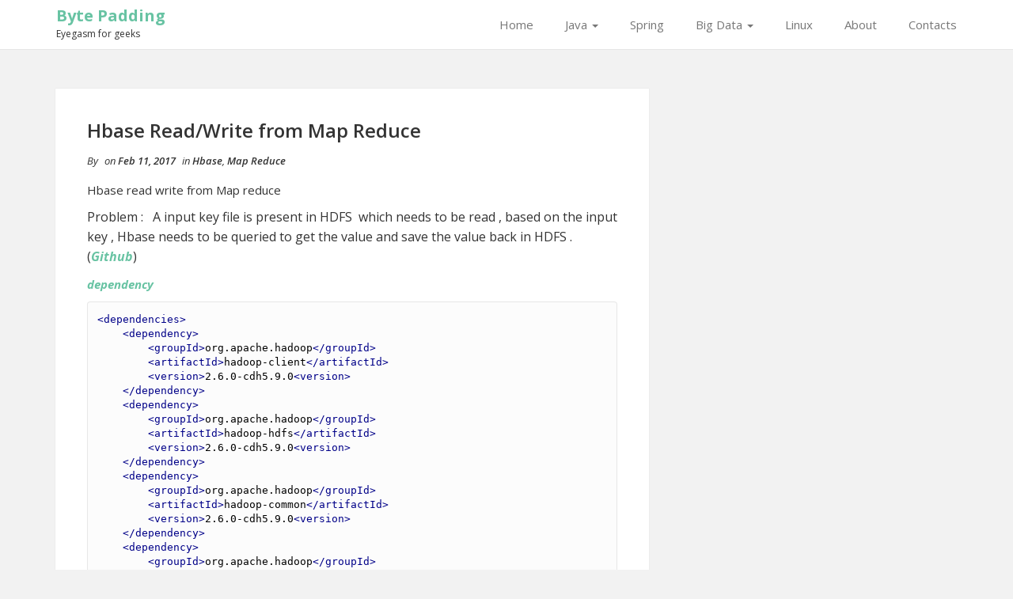

--- FILE ---
content_type: text/html; charset=UTF-8
request_url: https://bytepadding.com/big-data/hbase/hbase-readwrite-from-map-reduce/
body_size: 14123
content:
<!DOCTYPE html>
<html dir="ltr" lang="en-US">
<head>
<!-- Google tag (gtag.js) -->
<script async src="https://www.googletagmanager.com/gtag/js?id=G-ETSXS18Q40"></script>
<script>
  window.dataLayer = window.dataLayer || [];
  function gtag(){dataLayer.push(arguments);}
  gtag('js', new Date());

  gtag('config', 'G-ETSXS18Q40');
</script>

    <meta charset="UTF-8">
    <meta name="viewport" content="width=device-width, initial-scale=1">
    <link rel="profile" href="http://gmpg.org/xfn/11">
    <link rel="pingback" href="https://bytepadding.com/xmlrpc.php">

    <script async src="https://pagead2.googlesyndication.com/pagead/js/adsbygoogle.js?client=ca-pub-9690874797746940"
         crossorigin="anonymous"></script>

<title>Hbase Read/Write from Map Reduce | Byte Padding</title>
	<style>img:is([sizes="auto" i], [sizes^="auto," i]) { contain-intrinsic-size: 3000px 1500px }</style>
	
		<!-- All in One SEO 4.9.3 - aioseo.com -->
	<meta name="robots" content="max-image-preview:large" />
	<meta name="keywords" content="hbase,hbase io,hbase-testing-util,mapreduce" />
	<link rel="canonical" href="https://bytepadding.com/big-data/hbase/hbase-readwrite-from-map-reduce/" />
	<meta name="generator" content="All in One SEO (AIOSEO) 4.9.3" />
		<script type="application/ld+json" class="aioseo-schema">
			{"@context":"https:\/\/schema.org","@graph":[{"@type":"Article","@id":"https:\/\/bytepadding.com\/big-data\/hbase\/hbase-readwrite-from-map-reduce\/#article","name":"Hbase Read\/Write from Map Reduce | Byte Padding","headline":"Hbase Read\/Write from  Map Reduce","author":{"@id":"https:\/\/bytepadding.com\/author\/#author"},"publisher":{"@id":"https:\/\/bytepadding.com\/#organization"},"datePublished":"2017-02-11T17:51:15+00:00","dateModified":"2017-06-27T20:26:46+00:00","inLanguage":"en-US","mainEntityOfPage":{"@id":"https:\/\/bytepadding.com\/big-data\/hbase\/hbase-readwrite-from-map-reduce\/#webpage"},"isPartOf":{"@id":"https:\/\/bytepadding.com\/big-data\/hbase\/hbase-readwrite-from-map-reduce\/#webpage"},"articleSection":"Hbase, Map Reduce, Hbase, Hbase io, hbase-testing-util, mapreduce"},{"@type":"BreadcrumbList","@id":"https:\/\/bytepadding.com\/big-data\/hbase\/hbase-readwrite-from-map-reduce\/#breadcrumblist","itemListElement":[{"@type":"ListItem","@id":"https:\/\/bytepadding.com#listItem","position":1,"name":"Home","item":"https:\/\/bytepadding.com","nextItem":{"@type":"ListItem","@id":"https:\/\/bytepadding.com\/category\/big-data\/#listItem","name":"Big Data"}},{"@type":"ListItem","@id":"https:\/\/bytepadding.com\/category\/big-data\/#listItem","position":2,"name":"Big Data","item":"https:\/\/bytepadding.com\/category\/big-data\/","nextItem":{"@type":"ListItem","@id":"https:\/\/bytepadding.com\/category\/big-data\/hbase\/#listItem","name":"Hbase"},"previousItem":{"@type":"ListItem","@id":"https:\/\/bytepadding.com#listItem","name":"Home"}},{"@type":"ListItem","@id":"https:\/\/bytepadding.com\/category\/big-data\/hbase\/#listItem","position":3,"name":"Hbase","item":"https:\/\/bytepadding.com\/category\/big-data\/hbase\/","nextItem":{"@type":"ListItem","@id":"https:\/\/bytepadding.com\/big-data\/hbase\/hbase-readwrite-from-map-reduce\/#listItem","name":"Hbase Read\/Write from  Map Reduce"},"previousItem":{"@type":"ListItem","@id":"https:\/\/bytepadding.com\/category\/big-data\/#listItem","name":"Big Data"}},{"@type":"ListItem","@id":"https:\/\/bytepadding.com\/big-data\/hbase\/hbase-readwrite-from-map-reduce\/#listItem","position":4,"name":"Hbase Read\/Write from  Map Reduce","previousItem":{"@type":"ListItem","@id":"https:\/\/bytepadding.com\/category\/big-data\/hbase\/#listItem","name":"Hbase"}}]},{"@type":"Organization","@id":"https:\/\/bytepadding.com\/#organization","name":"Byte Padding","description":"Eyegasm for geeks","url":"https:\/\/bytepadding.com\/"},{"@type":"Person","@id":"https:\/\/bytepadding.com\/author\/#author","url":"https:\/\/bytepadding.com\/author\/"},{"@type":"WebPage","@id":"https:\/\/bytepadding.com\/big-data\/hbase\/hbase-readwrite-from-map-reduce\/#webpage","url":"https:\/\/bytepadding.com\/big-data\/hbase\/hbase-readwrite-from-map-reduce\/","name":"Hbase Read\/Write from Map Reduce | Byte Padding","inLanguage":"en-US","isPartOf":{"@id":"https:\/\/bytepadding.com\/#website"},"breadcrumb":{"@id":"https:\/\/bytepadding.com\/big-data\/hbase\/hbase-readwrite-from-map-reduce\/#breadcrumblist"},"author":{"@id":"https:\/\/bytepadding.com\/author\/#author"},"creator":{"@id":"https:\/\/bytepadding.com\/author\/#author"},"datePublished":"2017-02-11T17:51:15+00:00","dateModified":"2017-06-27T20:26:46+00:00"},{"@type":"WebSite","@id":"https:\/\/bytepadding.com\/#website","url":"https:\/\/bytepadding.com\/","name":"Byte Padding","description":"Eyegasm for geeks","inLanguage":"en-US","publisher":{"@id":"https:\/\/bytepadding.com\/#organization"}}]}
		</script>
		<!-- All in One SEO -->

<link rel="alternate" type="application/rss+xml" title="Byte Padding &raquo; Feed" href="https://bytepadding.com/feed/" />
<link rel="alternate" type="application/rss+xml" title="Byte Padding &raquo; Comments Feed" href="https://bytepadding.com/comments/feed/" />
<script type="text/javascript">
/* <![CDATA[ */
window._wpemojiSettings = {"baseUrl":"https:\/\/s.w.org\/images\/core\/emoji\/16.0.1\/72x72\/","ext":".png","svgUrl":"https:\/\/s.w.org\/images\/core\/emoji\/16.0.1\/svg\/","svgExt":".svg","source":{"concatemoji":"https:\/\/bytepadding.com\/wp-includes\/js\/wp-emoji-release.min.js?ver=6.8.3"}};
/*! This file is auto-generated */
!function(s,n){var o,i,e;function c(e){try{var t={supportTests:e,timestamp:(new Date).valueOf()};sessionStorage.setItem(o,JSON.stringify(t))}catch(e){}}function p(e,t,n){e.clearRect(0,0,e.canvas.width,e.canvas.height),e.fillText(t,0,0);var t=new Uint32Array(e.getImageData(0,0,e.canvas.width,e.canvas.height).data),a=(e.clearRect(0,0,e.canvas.width,e.canvas.height),e.fillText(n,0,0),new Uint32Array(e.getImageData(0,0,e.canvas.width,e.canvas.height).data));return t.every(function(e,t){return e===a[t]})}function u(e,t){e.clearRect(0,0,e.canvas.width,e.canvas.height),e.fillText(t,0,0);for(var n=e.getImageData(16,16,1,1),a=0;a<n.data.length;a++)if(0!==n.data[a])return!1;return!0}function f(e,t,n,a){switch(t){case"flag":return n(e,"\ud83c\udff3\ufe0f\u200d\u26a7\ufe0f","\ud83c\udff3\ufe0f\u200b\u26a7\ufe0f")?!1:!n(e,"\ud83c\udde8\ud83c\uddf6","\ud83c\udde8\u200b\ud83c\uddf6")&&!n(e,"\ud83c\udff4\udb40\udc67\udb40\udc62\udb40\udc65\udb40\udc6e\udb40\udc67\udb40\udc7f","\ud83c\udff4\u200b\udb40\udc67\u200b\udb40\udc62\u200b\udb40\udc65\u200b\udb40\udc6e\u200b\udb40\udc67\u200b\udb40\udc7f");case"emoji":return!a(e,"\ud83e\udedf")}return!1}function g(e,t,n,a){var r="undefined"!=typeof WorkerGlobalScope&&self instanceof WorkerGlobalScope?new OffscreenCanvas(300,150):s.createElement("canvas"),o=r.getContext("2d",{willReadFrequently:!0}),i=(o.textBaseline="top",o.font="600 32px Arial",{});return e.forEach(function(e){i[e]=t(o,e,n,a)}),i}function t(e){var t=s.createElement("script");t.src=e,t.defer=!0,s.head.appendChild(t)}"undefined"!=typeof Promise&&(o="wpEmojiSettingsSupports",i=["flag","emoji"],n.supports={everything:!0,everythingExceptFlag:!0},e=new Promise(function(e){s.addEventListener("DOMContentLoaded",e,{once:!0})}),new Promise(function(t){var n=function(){try{var e=JSON.parse(sessionStorage.getItem(o));if("object"==typeof e&&"number"==typeof e.timestamp&&(new Date).valueOf()<e.timestamp+604800&&"object"==typeof e.supportTests)return e.supportTests}catch(e){}return null}();if(!n){if("undefined"!=typeof Worker&&"undefined"!=typeof OffscreenCanvas&&"undefined"!=typeof URL&&URL.createObjectURL&&"undefined"!=typeof Blob)try{var e="postMessage("+g.toString()+"("+[JSON.stringify(i),f.toString(),p.toString(),u.toString()].join(",")+"));",a=new Blob([e],{type:"text/javascript"}),r=new Worker(URL.createObjectURL(a),{name:"wpTestEmojiSupports"});return void(r.onmessage=function(e){c(n=e.data),r.terminate(),t(n)})}catch(e){}c(n=g(i,f,p,u))}t(n)}).then(function(e){for(var t in e)n.supports[t]=e[t],n.supports.everything=n.supports.everything&&n.supports[t],"flag"!==t&&(n.supports.everythingExceptFlag=n.supports.everythingExceptFlag&&n.supports[t]);n.supports.everythingExceptFlag=n.supports.everythingExceptFlag&&!n.supports.flag,n.DOMReady=!1,n.readyCallback=function(){n.DOMReady=!0}}).then(function(){return e}).then(function(){var e;n.supports.everything||(n.readyCallback(),(e=n.source||{}).concatemoji?t(e.concatemoji):e.wpemoji&&e.twemoji&&(t(e.twemoji),t(e.wpemoji)))}))}((window,document),window._wpemojiSettings);
/* ]]> */
</script>
<style id='wp-emoji-styles-inline-css' type='text/css'>

	img.wp-smiley, img.emoji {
		display: inline !important;
		border: none !important;
		box-shadow: none !important;
		height: 1em !important;
		width: 1em !important;
		margin: 0 0.07em !important;
		vertical-align: -0.1em !important;
		background: none !important;
		padding: 0 !important;
	}
</style>
<link rel='stylesheet' id='wp-block-library-css' href='https://bytepadding.com/wp-includes/css/dist/block-library/style.min.css?ver=6.8.3' type='text/css' media='all' />
<style id='classic-theme-styles-inline-css' type='text/css'>
/*! This file is auto-generated */
.wp-block-button__link{color:#fff;background-color:#32373c;border-radius:9999px;box-shadow:none;text-decoration:none;padding:calc(.667em + 2px) calc(1.333em + 2px);font-size:1.125em}.wp-block-file__button{background:#32373c;color:#fff;text-decoration:none}
</style>
<link rel='stylesheet' id='aioseo/css/src/vue/standalone/blocks/table-of-contents/global.scss-css' href='https://bytepadding.com/wp-content/plugins/all-in-one-seo-pack/dist/Lite/assets/css/table-of-contents/global.e90f6d47.css?ver=4.9.3' type='text/css' media='all' />
<style id='global-styles-inline-css' type='text/css'>
:root{--wp--preset--aspect-ratio--square: 1;--wp--preset--aspect-ratio--4-3: 4/3;--wp--preset--aspect-ratio--3-4: 3/4;--wp--preset--aspect-ratio--3-2: 3/2;--wp--preset--aspect-ratio--2-3: 2/3;--wp--preset--aspect-ratio--16-9: 16/9;--wp--preset--aspect-ratio--9-16: 9/16;--wp--preset--color--black: #000000;--wp--preset--color--cyan-bluish-gray: #abb8c3;--wp--preset--color--white: #ffffff;--wp--preset--color--pale-pink: #f78da7;--wp--preset--color--vivid-red: #cf2e2e;--wp--preset--color--luminous-vivid-orange: #ff6900;--wp--preset--color--luminous-vivid-amber: #fcb900;--wp--preset--color--light-green-cyan: #7bdcb5;--wp--preset--color--vivid-green-cyan: #00d084;--wp--preset--color--pale-cyan-blue: #8ed1fc;--wp--preset--color--vivid-cyan-blue: #0693e3;--wp--preset--color--vivid-purple: #9b51e0;--wp--preset--gradient--vivid-cyan-blue-to-vivid-purple: linear-gradient(135deg,rgba(6,147,227,1) 0%,rgb(155,81,224) 100%);--wp--preset--gradient--light-green-cyan-to-vivid-green-cyan: linear-gradient(135deg,rgb(122,220,180) 0%,rgb(0,208,130) 100%);--wp--preset--gradient--luminous-vivid-amber-to-luminous-vivid-orange: linear-gradient(135deg,rgba(252,185,0,1) 0%,rgba(255,105,0,1) 100%);--wp--preset--gradient--luminous-vivid-orange-to-vivid-red: linear-gradient(135deg,rgba(255,105,0,1) 0%,rgb(207,46,46) 100%);--wp--preset--gradient--very-light-gray-to-cyan-bluish-gray: linear-gradient(135deg,rgb(238,238,238) 0%,rgb(169,184,195) 100%);--wp--preset--gradient--cool-to-warm-spectrum: linear-gradient(135deg,rgb(74,234,220) 0%,rgb(151,120,209) 20%,rgb(207,42,186) 40%,rgb(238,44,130) 60%,rgb(251,105,98) 80%,rgb(254,248,76) 100%);--wp--preset--gradient--blush-light-purple: linear-gradient(135deg,rgb(255,206,236) 0%,rgb(152,150,240) 100%);--wp--preset--gradient--blush-bordeaux: linear-gradient(135deg,rgb(254,205,165) 0%,rgb(254,45,45) 50%,rgb(107,0,62) 100%);--wp--preset--gradient--luminous-dusk: linear-gradient(135deg,rgb(255,203,112) 0%,rgb(199,81,192) 50%,rgb(65,88,208) 100%);--wp--preset--gradient--pale-ocean: linear-gradient(135deg,rgb(255,245,203) 0%,rgb(182,227,212) 50%,rgb(51,167,181) 100%);--wp--preset--gradient--electric-grass: linear-gradient(135deg,rgb(202,248,128) 0%,rgb(113,206,126) 100%);--wp--preset--gradient--midnight: linear-gradient(135deg,rgb(2,3,129) 0%,rgb(40,116,252) 100%);--wp--preset--font-size--small: 13px;--wp--preset--font-size--medium: 20px;--wp--preset--font-size--large: 36px;--wp--preset--font-size--x-large: 42px;--wp--preset--spacing--20: 0.44rem;--wp--preset--spacing--30: 0.67rem;--wp--preset--spacing--40: 1rem;--wp--preset--spacing--50: 1.5rem;--wp--preset--spacing--60: 2.25rem;--wp--preset--spacing--70: 3.38rem;--wp--preset--spacing--80: 5.06rem;--wp--preset--shadow--natural: 6px 6px 9px rgba(0, 0, 0, 0.2);--wp--preset--shadow--deep: 12px 12px 50px rgba(0, 0, 0, 0.4);--wp--preset--shadow--sharp: 6px 6px 0px rgba(0, 0, 0, 0.2);--wp--preset--shadow--outlined: 6px 6px 0px -3px rgba(255, 255, 255, 1), 6px 6px rgba(0, 0, 0, 1);--wp--preset--shadow--crisp: 6px 6px 0px rgba(0, 0, 0, 1);}:where(.is-layout-flex){gap: 0.5em;}:where(.is-layout-grid){gap: 0.5em;}body .is-layout-flex{display: flex;}.is-layout-flex{flex-wrap: wrap;align-items: center;}.is-layout-flex > :is(*, div){margin: 0;}body .is-layout-grid{display: grid;}.is-layout-grid > :is(*, div){margin: 0;}:where(.wp-block-columns.is-layout-flex){gap: 2em;}:where(.wp-block-columns.is-layout-grid){gap: 2em;}:where(.wp-block-post-template.is-layout-flex){gap: 1.25em;}:where(.wp-block-post-template.is-layout-grid){gap: 1.25em;}.has-black-color{color: var(--wp--preset--color--black) !important;}.has-cyan-bluish-gray-color{color: var(--wp--preset--color--cyan-bluish-gray) !important;}.has-white-color{color: var(--wp--preset--color--white) !important;}.has-pale-pink-color{color: var(--wp--preset--color--pale-pink) !important;}.has-vivid-red-color{color: var(--wp--preset--color--vivid-red) !important;}.has-luminous-vivid-orange-color{color: var(--wp--preset--color--luminous-vivid-orange) !important;}.has-luminous-vivid-amber-color{color: var(--wp--preset--color--luminous-vivid-amber) !important;}.has-light-green-cyan-color{color: var(--wp--preset--color--light-green-cyan) !important;}.has-vivid-green-cyan-color{color: var(--wp--preset--color--vivid-green-cyan) !important;}.has-pale-cyan-blue-color{color: var(--wp--preset--color--pale-cyan-blue) !important;}.has-vivid-cyan-blue-color{color: var(--wp--preset--color--vivid-cyan-blue) !important;}.has-vivid-purple-color{color: var(--wp--preset--color--vivid-purple) !important;}.has-black-background-color{background-color: var(--wp--preset--color--black) !important;}.has-cyan-bluish-gray-background-color{background-color: var(--wp--preset--color--cyan-bluish-gray) !important;}.has-white-background-color{background-color: var(--wp--preset--color--white) !important;}.has-pale-pink-background-color{background-color: var(--wp--preset--color--pale-pink) !important;}.has-vivid-red-background-color{background-color: var(--wp--preset--color--vivid-red) !important;}.has-luminous-vivid-orange-background-color{background-color: var(--wp--preset--color--luminous-vivid-orange) !important;}.has-luminous-vivid-amber-background-color{background-color: var(--wp--preset--color--luminous-vivid-amber) !important;}.has-light-green-cyan-background-color{background-color: var(--wp--preset--color--light-green-cyan) !important;}.has-vivid-green-cyan-background-color{background-color: var(--wp--preset--color--vivid-green-cyan) !important;}.has-pale-cyan-blue-background-color{background-color: var(--wp--preset--color--pale-cyan-blue) !important;}.has-vivid-cyan-blue-background-color{background-color: var(--wp--preset--color--vivid-cyan-blue) !important;}.has-vivid-purple-background-color{background-color: var(--wp--preset--color--vivid-purple) !important;}.has-black-border-color{border-color: var(--wp--preset--color--black) !important;}.has-cyan-bluish-gray-border-color{border-color: var(--wp--preset--color--cyan-bluish-gray) !important;}.has-white-border-color{border-color: var(--wp--preset--color--white) !important;}.has-pale-pink-border-color{border-color: var(--wp--preset--color--pale-pink) !important;}.has-vivid-red-border-color{border-color: var(--wp--preset--color--vivid-red) !important;}.has-luminous-vivid-orange-border-color{border-color: var(--wp--preset--color--luminous-vivid-orange) !important;}.has-luminous-vivid-amber-border-color{border-color: var(--wp--preset--color--luminous-vivid-amber) !important;}.has-light-green-cyan-border-color{border-color: var(--wp--preset--color--light-green-cyan) !important;}.has-vivid-green-cyan-border-color{border-color: var(--wp--preset--color--vivid-green-cyan) !important;}.has-pale-cyan-blue-border-color{border-color: var(--wp--preset--color--pale-cyan-blue) !important;}.has-vivid-cyan-blue-border-color{border-color: var(--wp--preset--color--vivid-cyan-blue) !important;}.has-vivid-purple-border-color{border-color: var(--wp--preset--color--vivid-purple) !important;}.has-vivid-cyan-blue-to-vivid-purple-gradient-background{background: var(--wp--preset--gradient--vivid-cyan-blue-to-vivid-purple) !important;}.has-light-green-cyan-to-vivid-green-cyan-gradient-background{background: var(--wp--preset--gradient--light-green-cyan-to-vivid-green-cyan) !important;}.has-luminous-vivid-amber-to-luminous-vivid-orange-gradient-background{background: var(--wp--preset--gradient--luminous-vivid-amber-to-luminous-vivid-orange) !important;}.has-luminous-vivid-orange-to-vivid-red-gradient-background{background: var(--wp--preset--gradient--luminous-vivid-orange-to-vivid-red) !important;}.has-very-light-gray-to-cyan-bluish-gray-gradient-background{background: var(--wp--preset--gradient--very-light-gray-to-cyan-bluish-gray) !important;}.has-cool-to-warm-spectrum-gradient-background{background: var(--wp--preset--gradient--cool-to-warm-spectrum) !important;}.has-blush-light-purple-gradient-background{background: var(--wp--preset--gradient--blush-light-purple) !important;}.has-blush-bordeaux-gradient-background{background: var(--wp--preset--gradient--blush-bordeaux) !important;}.has-luminous-dusk-gradient-background{background: var(--wp--preset--gradient--luminous-dusk) !important;}.has-pale-ocean-gradient-background{background: var(--wp--preset--gradient--pale-ocean) !important;}.has-electric-grass-gradient-background{background: var(--wp--preset--gradient--electric-grass) !important;}.has-midnight-gradient-background{background: var(--wp--preset--gradient--midnight) !important;}.has-small-font-size{font-size: var(--wp--preset--font-size--small) !important;}.has-medium-font-size{font-size: var(--wp--preset--font-size--medium) !important;}.has-large-font-size{font-size: var(--wp--preset--font-size--large) !important;}.has-x-large-font-size{font-size: var(--wp--preset--font-size--x-large) !important;}
:where(.wp-block-post-template.is-layout-flex){gap: 1.25em;}:where(.wp-block-post-template.is-layout-grid){gap: 1.25em;}
:where(.wp-block-columns.is-layout-flex){gap: 2em;}:where(.wp-block-columns.is-layout-grid){gap: 2em;}
:root :where(.wp-block-pullquote){font-size: 1.5em;line-height: 1.6;}
</style>
<link rel='stylesheet' id='wp-components-css' href='https://bytepadding.com/wp-includes/css/dist/components/style.min.css?ver=6.8.3' type='text/css' media='all' />
<link rel='stylesheet' id='godaddy-styles-css' href='https://bytepadding.com/wp-content/mu-plugins/vendor/wpex/godaddy-launch/includes/Dependencies/GoDaddy/Styles/build/latest.css?ver=2.0.2' type='text/css' media='all' />
<link rel='stylesheet' id='bootstrap-css-css' href='https://bytepadding.com/wp-content/themes/shaped-blog/assets/css/bootstrap.min.css?ver=3.3.5' type='text/css' media='all' />
<link rel='stylesheet' id='font-awesome-css-css' href='https://bytepadding.com/wp-content/themes/shaped-blog/assets/css/font-awesome.min.css?ver=4.4.0' type='text/css' media='all' />
<link rel='stylesheet' id='shaped-blog-stylesheet-css' href='https://bytepadding.com/wp-content/themes/shaped-blog/style.css?ver=6.8.3' type='text/css' media='all' />
<link rel='stylesheet' id='responsive-css-css' href='https://bytepadding.com/wp-content/themes/shaped-blog/assets/css/responsive.css' type='text/css' media='all' />
<script type="text/javascript" src="https://bytepadding.com/wp-includes/js/jquery/jquery.min.js?ver=3.7.1" id="jquery-core-js"></script>
<script type="text/javascript" src="https://bytepadding.com/wp-includes/js/jquery/jquery-migrate.min.js?ver=3.4.1" id="jquery-migrate-js"></script>
<link rel="https://api.w.org/" href="https://bytepadding.com/wp-json/" /><link rel="alternate" title="JSON" type="application/json" href="https://bytepadding.com/wp-json/wp/v2/posts/209" /><link rel="EditURI" type="application/rsd+xml" title="RSD" href="https://bytepadding.com/xmlrpc.php?rsd" />

<link rel='shortlink' href='https://bytepadding.com/?p=209' />
<link rel="alternate" title="oEmbed (JSON)" type="application/json+oembed" href="https://bytepadding.com/wp-json/oembed/1.0/embed?url=https%3A%2F%2Fbytepadding.com%2Fbig-data%2Fhbase%2Fhbase-readwrite-from-map-reduce%2F" />
<link rel="alternate" title="oEmbed (XML)" type="text/xml+oembed" href="https://bytepadding.com/wp-json/oembed/1.0/embed?url=https%3A%2F%2Fbytepadding.com%2Fbig-data%2Fhbase%2Fhbase-readwrite-from-map-reduce%2F&#038;format=xml" />

	<style>

		/* Border Color */
		.btn-social:hover,
		blockquote,
		#respond input:focus[type="text"], 
	    #respond input:focus[type="email"], 
	    #respond input:focus[type="url"],
	    #respond textarea:focus,
	    #comments .comment-reply a:hover
		{
			border-color: ;
		}

		
		/* Background Color */
		.scroll-up a,
		.btn-social:hover,
		button,
		input[type="button"],
		input[type="reset"],
		input[type="submit"],
		.navbar-default .navbar-nav .dropdown-menu li a:hover, .dropdown-menu li a:focus, .navbar-default .navbar-nav .dropdown-menu .active a,
		.pagination>li>a:focus, .pagination>li>a:hover, .pagination>li>span:focus, .pagination>li>span:hover, .pagination li .current,
		.next-previous-posts .next-post a:hover,
		.next-previous-posts .previous-post a:hover,
		.btn-goback,
		.btn-submit,
		a.more-link,
		.featured-post .fa,
		#comments .comment-reply a:hover,
		.widget .tagcloud a
		{
			background-color: ;
		}

		
		/* Color */
		.text-logo a,
		.navbar-default .navbar-nav .active a, .navbar-default .navbar-nav .active a:hover, .navbar-default .navbar-nav .active a:focus,
		.navbar-default .navbar-nav li a:hover, .navbar-default .navbar-nav li a:focus,
		a:hover,
    	a:focus,
		.next-previous-posts .previous-post a,
		.next-previous-posts .next-post a,
		.pagination>li>a, .pagination>li>span,
		#comments .comment-author a:hover, 
    	#respond .logged-in-as a:hover,
    	#wp-calendar a,
    	h2.entry-title a:hover
		{
			color: ;
		}


		/* A Color */
		a{
			color: ;
		}

		/* a:hover Color */
		a:hover,
		a:focus,
		a:active,
		.widget a:hover,
		.post .post-content .entry-meta ul li a:hover
		{
			color: ;
		}

		/* .featured-post .fa:after*/
		.featured-post .fa:after{
			border-color:   transparent ;
		}


		

	</style>
<link rel="preload" as="style" href="https://bytepadding.com/wp-content/plugins/code-prettify/prettify/prettify.css" /><link rel="alternate" type="application/rss+xml" title="RSS" href="https://bytepadding.com/rsslatest.xml" />		<style type="text/css" id="wp-custom-css">
			/*
You can add your own CSS here.
Click the help icon above to learn more.
*/		</style>
		</head>

<body class="wp-singular post-template-default single single-post postid-209 single-format-standard wp-theme-shaped-blog group-blog">

<!-- /Preloader -->

<header id="header">
	<div id="trueHeader">
    	<div class="wrapper">
            <div class="container">
            	<!-- Menu -->
            	<div class="menu_main">
                	<div class="navbar blogx-navbar navbar-default">
                        <div class="navbar-header">
                            <button type="button" class="navbar-toggle collapsed" data-toggle="collapse" data-target="#st-navber-collapse">
                                <span class="sr-only">Toggle navigation</span>
                                <span class="icon-bar"></span>
                                <span class="icon-bar"></span>
                                <span class="icon-bar"></span>
                            </button>

                                                            <div class="text-logo">
                                    <a href="https://bytepadding.com">Byte Padding</a>
                                    <p>Eyegasm for geeks</p>
                                </div><!-- /Logo -->
                                                    </div>

                        <div id="st-navber-collapse" class="navbar-collapse collapse pull-right">
                            <ul id="menu-header" class="menu nav navbar-nav"><li id="menu-item-10" class="menu-item menu-item-type-custom menu-item-object-custom menu-item-home menu-item-10"><a title="Home" href="https://bytepadding.com">Home</a></li>
<li id="menu-item-13" class="menu-item menu-item-type-taxonomy menu-item-object-category menu-item-has-children menu-item-13 dropdown"><a title="Java" href="#" data-toggle="dropdown" class="dropdown-toggle" aria-haspopup="true">Java <span class="caret"></span></a>
<ul role="menu" class=" dropdown-menu">
	<li id="menu-item-755" class="menu-item menu-item-type-post_type menu-item-object-page menu-item-755"><a title="Java Core" href="https://bytepadding.com/java-core/">Java Core</a></li>
	<li id="menu-item-754" class="menu-item menu-item-type-post_type menu-item-object-page menu-item-754"><a title="Java Date" href="https://bytepadding.com/java-date/">Java Date</a></li>
	<li id="menu-item-762" class="menu-item menu-item-type-post_type menu-item-object-page menu-item-762"><a title="Java JSON" href="https://bytepadding.com/java-json/">Java JSON</a></li>
	<li id="menu-item-736" class="menu-item menu-item-type-post_type menu-item-object-page menu-item-736"><a title="JDBC" href="https://bytepadding.com/jdbc/">JDBC</a></li>
</ul>
</li>
<li id="menu-item-744" class="menu-item menu-item-type-post_type menu-item-object-page menu-item-744"><a title="Spring" href="https://bytepadding.com/spring/">Spring</a></li>
<li id="menu-item-14" class="menu-item menu-item-type-taxonomy menu-item-object-category current-post-ancestor menu-item-has-children menu-item-14 dropdown"><a title="Big Data" href="#" data-toggle="dropdown" class="dropdown-toggle" aria-haspopup="true">Big Data <span class="caret"></span></a>
<ul role="menu" class=" dropdown-menu">
	<li id="menu-item-781" class="menu-item menu-item-type-post_type menu-item-object-page menu-item-781"><a title="Apache Kafka" href="https://bytepadding.com/apache-kafka/">Apache Kafka</a></li>
	<li id="menu-item-768" class="menu-item menu-item-type-post_type menu-item-object-page menu-item-768"><a title="Spark" href="https://bytepadding.com/spark/">Spark</a></li>
	<li id="menu-item-773" class="menu-item menu-item-type-post_type menu-item-object-page menu-item-773"><a title="Hbase" href="https://bytepadding.com/hbase/">Hbase</a></li>
	<li id="menu-item-778" class="menu-item menu-item-type-post_type menu-item-object-page menu-item-778"><a title="Map Reduce" href="https://bytepadding.com/map-reduce/">Map Reduce</a></li>
	<li id="menu-item-827" class="menu-item menu-item-type-post_type menu-item-object-page menu-item-827"><a title="Aerospike" href="https://bytepadding.com/aerospike/">Aerospike</a></li>
	<li id="menu-item-877" class="menu-item menu-item-type-post_type menu-item-object-page menu-item-877"><a title="Apache Flink" href="https://bytepadding.com/big-data/apache-flink/">Apache Flink</a></li>
	<li id="menu-item-2054" class="menu-item menu-item-type-post_type menu-item-object-page menu-item-2054"><a title="Security" href="https://bytepadding.com/security/">Security</a></li>
</ul>
</li>
<li id="menu-item-835" class="menu-item menu-item-type-post_type menu-item-object-page menu-item-835"><a title="Linux" href="https://bytepadding.com/linux/">Linux</a></li>
<li id="menu-item-1215" class="menu-item menu-item-type-post_type menu-item-object-page menu-item-1215"><a title="About" href="https://bytepadding.com/about/">About</a></li>
<li id="menu-item-21" class="menu-item menu-item-type-post_type menu-item-object-page menu-item-21"><a title="Contacts" href="https://bytepadding.com/contacts/">Contacts</a></li>
</ul>                        </div>
                    </div>
            	</div><!-- end menu -->
        	</div> <!-- /.container -->
    	</div>
	</div>
</header>

    <div class="container">
        <div class="row">
            <div class="col-md-8">
                <div id="primary" class="content-area">
                    <main id="main" class="site-main" role="main">

                        
                                <article id="post-209" class="post-209 post type-post status-publish format-standard hentry category-hbase category-map-reduce tag-hbase tag-hbase-io tag-hbase-testing-util tag-mapreduce">
    <header class="entry-header">
        
        
    </header> <!--/.entry-header -->

    <div class="clearfix post-content media">

        <h2 class="entry-title">
            Hbase Read/Write from  Map Reduce        </h2> <!-- //.entry-title -->

        <div class="clearfix entry-meta">
            
            <ul class="list-inline">
                <li>
                    <span class="author vcard">
                        By <a class="url fn n" href="https://bytepadding.com/author/"></a>                    </span>
                </li>
                <li>
                    on <span class="posted-on">Feb 11, 2017</span>
                </li>
                                    <li>
                        in <span class="posted-in">
                            <a href="https://bytepadding.com/category/big-data/hbase/" rel="category tag">Hbase</a>, <a href="https://bytepadding.com/category/big-data/map-reduce/" rel="category tag">Map Reduce</a>                        </span>
                    </li>
                            </ul>
                </div> <!--/.entry-meta -->
        
        <div class="entry-summary">
            <p>Hbase read write from Map reduce</p>
<p><span id="more-209"></span></p>
<p><span style="font-size: 12pt;">Problem :   A input key file is present in HDFS  which needs to be read , based on the input key , Hbase needs to be queried to get the value and save the value back in HDFS .   (<strong><em><span style="color: #68c3a3;"><a style="color: #68c3a3;" href="https://github.com/maverickgautam/bigdata/tree/master/mapreduce/src/main/java/com/big/data/mapreduce/join" target="_blank" rel="noopener noreferrer">Github</a></span></em></strong>)<br />
</span></p>
<p><em><strong><span id="more-161"></span><a href="https://github.com/maverickgautam/bigdata/blob/master/mapreduce/pom.xml" target="_blank" rel="noopener noreferrer"><span style="color: #68c3a3;">dependency</span></a></strong></em></p>
<pre><span style="font-size: 10pt;">&lt;dependencies&gt;</span>
<span style="font-size: 10pt;">    &lt;dependency&gt;</span>
<span style="font-size: 10pt;">        &lt;groupId&gt;org.apache.hadoop&lt;/groupId&gt;</span>
<span style="font-size: 10pt;">        &lt;artifactId&gt;hadoop-client&lt;/artifactId&gt;</span>
<span style="font-size: 10pt;">        &lt;version&gt;2.6.0-cdh5.9.0&lt;version&gt;</span>
<span style="font-size: 10pt;">    &lt;/dependency&gt;</span>
<span style="font-size: 10pt;">    &lt;dependency&gt;</span>
<span style="font-size: 10pt;">        &lt;groupId&gt;org.apache.hadoop&lt;/groupId&gt;</span>
<span style="font-size: 10pt;">        &lt;artifactId&gt;hadoop-hdfs&lt;/artifactId&gt;</span>
<span style="font-size: 10pt;">        &lt;version&gt;2.6.0-cdh5.9.0&lt;version&gt;</span>
<span style="font-size: 10pt;">    &lt;/dependency&gt;</span>
<span style="font-size: 10pt;">    &lt;dependency&gt;</span>
<span style="font-size: 10pt;">        &lt;groupId&gt;org.apache.hadoop&lt;/groupId&gt;</span>
<span style="font-size: 10pt;">        &lt;artifactId&gt;hadoop-common&lt;/artifactId&gt;</span>
<span style="font-size: 10pt;">        &lt;version&gt;2.6.0-cdh5.9.0&lt;version&gt;</span>
<span style="font-size: 10pt;">    &lt;/dependency&gt;</span>
<span style="font-size: 10pt;">    &lt;dependency&gt;</span>
<span style="font-size: 10pt;">        &lt;groupId&gt;org.apache.hadoop&lt;/groupId&gt;</span>
<span style="font-size: 10pt;">        &lt;artifactId&gt;hadoop-mapreduce-client-core&lt;/artifactId&gt;</span>
<span style="font-size: 10pt;">        &lt;version&gt;2.6.0-cdh5.9.0&lt;/version&gt;</span>
<span style="font-size: 10pt;">    &lt;/dependency&gt;</span>

<span style="font-size: 10pt;">    &lt;dependency&gt;</span>
<span style="font-size: 10pt;">        &lt;groupId&gt;org.apache.hbase&lt;/groupId&gt;</span>
<span style="font-size: 10pt;">        &lt;artifactId&gt;hbase-common&lt;/artifactId&gt;</span>
<span style="font-size: 10pt;">        &lt;version&gt;1.2.0-cdh5.9.0&lt;/version&gt;</span>
<span style="font-size: 10pt;">    &lt;/dependency&gt;</span>
<span style="font-size: 10pt;">    &lt;dependency&gt;</span>
<span style="font-size: 10pt;">        &lt;groupId&gt;org.apache.hbase&lt;/groupId&gt;</span>
<span style="font-size: 10pt;">        &lt;artifactId&gt;hbase-client&lt;/artifactId&gt;</span>
<span style="font-size: 10pt;">        &lt;version&gt;1.2.0-cdh5.9.0&lt;/version&gt;</span>
<span style="font-size: 10pt;">    &lt;/dependency&gt;</span>
<span style="font-size: 10pt;">    &lt;dependency&gt;</span>
<span style="font-size: 10pt;">        &lt;groupId&gt;org.apache.hbase&lt;/groupId&gt;</span>
<span style="font-size: 10pt;">        &lt;artifactId&gt;hbase-server&lt;/artifactId&gt;</span>
<span style="font-size: 10pt;">        &lt;version&gt;1.2.0-cdh5.9.0&lt;/version&gt;</span>
<span style="font-size: 10pt;">    &lt;/dependency&gt;</span>
<span style="font-size: 10pt;">    &lt;dependency&gt;</span>
<span style="font-size: 10pt;">        &lt;groupId&gt;org.apache.hbase&lt;/groupId&gt;</span>
<span style="font-size: 10pt;">        &lt;artifactId&gt;hbase-testing-util&lt;/artifactId&gt;</span>
<span style="font-size: 10pt;">    &lt;/dependency&gt;</span>
<span style="font-size: 10pt;">  &lt;/dependencies&gt;</span></pre>
<pre class=" prettyprinted"><span style="font-size: 10pt;"><span class="tag">  &lt;repositories&gt;</span>
<span class="pln">        </span><span class="tag">&lt;repository&gt;</span>
<span class="pln">            </span><span class="tag">&lt;id&gt;</span><span class="pln">cloudera</span><span class="tag">&lt;/id&gt;</span>
<span class="pln">            </span><span class="tag">&lt;url&gt;</span><span class="pln">https://repository.cloudera.com/artifactory/cloudera-repos/</span><span class="tag">&lt;/url&gt;</span>
<span class="pln">        </span><span class="tag">&lt;/repository&gt;</span>
<span class="pln">   </span><span class="tag">&lt;/repositories&gt;</span></span></pre>
<p>[addToAppearHere]</p>
<p><span style="font-size: 12pt;">Mapper :</span></p>
<p>&nbsp;</p>
<pre class="prettyprint lang-java"><span style="font-size: 10pt;">import org.apache.commons.io.IOUtils;</span>
<span style="font-size: 10pt;">import org.apache.commons.lang.StringUtils;</span>
<span style="font-size: 10pt;">import org.apache.hadoop.hbase.TableName;</span>
<span style="font-size: 10pt;">import org.apache.hadoop.hbase.client.Connection;</span>
<span style="font-size: 10pt;">import org.apache.hadoop.hbase.client.ConnectionFactory;</span>
<span style="font-size: 10pt;">import org.apache.hadoop.hbase.client.Get;</span>
<span style="font-size: 10pt;">import org.apache.hadoop.hbase.client.Result;</span>
<span style="font-size: 10pt;">import org.apache.hadoop.hbase.client.Table;</span>
<span style="font-size: 10pt;">import org.apache.hadoop.hbase.util.Bytes;</span>
<span style="font-size: 10pt;">import org.apache.hadoop.io.LongWritable;</span>
<span style="font-size: 10pt;">import org.apache.hadoop.io.Text;</span>
<span style="font-size: 10pt;">import org.apache.hadoop.mapreduce.Mapper;</span>
<span style="font-size: 10pt;">import org.slf4j.Logger;</span>
<span style="font-size: 10pt;">import org.slf4j.LoggerFactory;</span>

<span style="font-size: 10pt;">import java.io.IOException;</span>
<span style="font-size: 10pt;">import java.io.InputStream;</span>
<span style="font-size: 10pt;">import java.util.ArrayList;</span>
<span style="font-size: 10pt;">import java.util.HashSet;</span>
<span style="font-size: 10pt;">import java.util.List;</span>
<span style="font-size: 10pt;">import java.util.Properties;</span>
<span style="font-size: 10pt;">import java.util.Set;</span>


<span style="font-size: 10pt;">public class HbaseFetchMapper extends Mapper&lt;LongWritable, Text, Text, Text&gt; {</span>

<span style="font-size: 10pt;">    private static final Logger LOGGER = LoggerFactory.getLogger(HbaseFetchMapper.class);</span>


<span style="font-size: 10pt;">    // Hbase Table, conn Types used for tableCreate , table drop , put , get</span>
<span style="font-size: 10pt;">    private Table table;</span>
<span style="font-size: 10pt;">    private Connection conn;</span>

<span style="font-size: 10pt;">    //columfamilyName in Hbase</span>
<span style="font-size: 10pt;">    private byte[] columnFamilyName;</span>

<span style="font-size: 10pt;">    //Batchsize of get</span>
<span style="font-size: 10pt;">    private int batchSize;</span>


<span style="font-size: 10pt;">    //Columns for which the data needs to be extracted</span>
<span style="font-size: 10pt;">    private final Set&lt;byte[]&gt; columnNames = new HashSet&lt;&gt;();</span>

<span style="font-size: 10pt;">    private final List&lt;Get&gt; batchGet = new ArrayList&lt;&gt;();</span>

<span style="font-size: 10pt;">    // Reusable writables</span>
<span style="font-size: 10pt;">    private final Text outPutKey = new Text();</span>
<span style="font-size: 10pt;">    private final Text outPutValue = new Text();</span>


<span style="font-size: 10pt;">    @Override</span>
<span style="font-size: 10pt;">    protected void setup(Context context) throws IOException, InterruptedException {</span>
<span style="font-size: 10pt;">        Properties prop = new Properties();</span>
<span style="font-size: 10pt;">        try (InputStream input = ClassLoader.getSystemResourceAsStream(Constant.CONFIG_FILE_NAME)) {</span>
<span style="font-size: 10pt;">            prop.load(input);</span>
<span style="font-size: 10pt;">        }</span>

<span style="font-size: 10pt;">        String tableName = prop.getProperty(Constant.HBASE_TABLE_NAME);</span>
<span style="font-size: 10pt;">        columnFamilyName = prop.getProperty(Constant.HBASE_TABLE_CF_NAME).getBytes();</span>
<span style="font-size: 10pt;">        batchSize = Integer.parseInt(prop.getProperty(Constant.HBASE_GET_BATCH_SIZE));</span>
<span style="font-size: 10pt;">        LOGGER.info("TableName : {}", tableName);</span>
<span style="font-size: 10pt;">        LOGGER.info("ColumnFamilyName : {}", Bytes.toString(columnFamilyName));</span>
<span style="font-size: 10pt;">        LOGGER.info("BatchSize : {}", batchSize);</span>


<span style="font-size: 10pt;">        for (String column : prop.getProperty(Constant.HBASE_COLUMN_NAMES).split(",")) {</span>
<span style="font-size: 10pt;">            columnNames.add(column.getBytes());</span>
<span style="font-size: 10pt;">            LOGGER.info("ColumName to Fetch : {}", column);</span>
<span style="font-size: 10pt;">        }</span>

<span style="font-size: 10pt;">        //Hbase conf has appropriate keys set for fs.defaultFS , 
        //hbase.zookeeper.quorum, hbase.zookeeper.property.clientPort</span>
<span style="font-size: 10pt;">         conn = ConnectionFactory.createConnection(context.getConfiguration());</span>

<span style="font-size: 10pt;">        // open connection to Table</span>
<span style="font-size: 10pt;">        table = conn.getTable(TableName.valueOf(tableName));</span>
<span style="font-size: 10pt;">    }</span>

<span style="font-size: 10pt;">    /**</span>
<span style="font-size: 10pt;">     * helps in parsing the result of a key</span>
<span style="font-size: 10pt;">     * @param context</span>
<span style="font-size: 10pt;">     * @throws InterruptedException</span>
<span style="font-size: 10pt;">     */</span>
<span style="font-size: 10pt;">    private void getColumnValuesFromResult(Context context) throws InterruptedException {</span>
<span style="font-size: 10pt;">        try {</span>
<span style="font-size: 10pt;">            for (Result res : table.get(batchGet)) {</span>
<span style="font-size: 10pt;">                // getRow() gets back the key for which the Row was fetched</span>
<span style="font-size: 10pt;">                String outKey = Bytes.toString(res.getRow());</span>
<span style="font-size: 10pt;">                for (byte[] column : columnNames) {</span>
<span style="font-size: 10pt;">                 // getValue helps in retrieving the value for a given columnFamilyName and column</span>
<span style="font-size: 10pt;">                    String outValue = Bytes.toString(res.getValue(columnFamilyName, column));</span>
<span style="font-size: 10pt;">                    if (StringUtils.isNotEmpty(outValue) &amp;&amp; StringUtils.isNotBlank(outValue)) {</span>
<span style="font-size: 10pt;">                        // MR counter incremented to mark successful fetch of a key</span>
<span style="font-size: 10pt;">                        context.getCounter(Constant.HBASE_FETCH_COUNTERS.class.getSimpleName(), new String(column))</span>
<span style="font-size: 10pt;">                                .increment(1);</span>
<span style="font-size: 10pt;">                        outPutKey.set(outKey);</span>
<span style="font-size: 10pt;">                        outPutValue.set(outValue);</span>
<span style="font-size: 10pt;">                        context.write(outPutKey, outPutValue);</span>
<span style="font-size: 10pt;">                    }</span>
<span style="font-size: 10pt;">                }</span>
<span style="font-size: 10pt;">            }</span>
<span style="font-size: 10pt;">        } catch (IOException e) {</span>
<span style="font-size: 10pt;">            context.getCounter(Constant.HBASE_FETCH_COUNTERS.class.getSimpleName(),
                     Constant.HBASE_FETCH_COUNTERS</span><span style="font-size: 10pt;">.FETCH_EXCEPTIONS.name()).increment(1);</span>
<span style="font-size: 10pt;">        } finally {</span>
<span style="font-size: 10pt;">            batchGet.clear();</span>
<span style="font-size: 10pt;">        }</span>
<span style="font-size: 10pt;">    }</span>

<span style="font-size: 10pt;">    // Input keys in HDFS , for the corresponding keys , 
    // fetch data from Hbase , the output needs to be saved into HDFS.</span>
<span style="font-size: 10pt;">    // This is more of a selective Hbase dump, based on input keys</span>
<span style="font-size: 10pt;">    @Override</span>
<span style="font-size: 10pt;">    protected void map(LongWritable key, Text value, Context context) 
                                         throws IOException, InterruptedException {</span>
<span style="font-size: 10pt;">     // TextInputformat has been used hence line offset -&gt;LongWritable,  
     // actual key to fetch data from Hbase is Text</span>
<span style="font-size: 10pt;">        Get get = new Get(value.toString().getBytes());</span>
<span style="font-size: 10pt;">        //add required Columns</span>
<span style="font-size: 10pt;">        for (byte[] column : columnNames) {</span>
<span style="font-size: 10pt;">            get.addColumn(columnFamilyName, column);</span>
<span style="font-size: 10pt;">        }</span>
<span style="font-size: 10pt;">        //add to the batch , batch gets are more efficient.</span>
<span style="font-size: 10pt;">        batchGet.add(get);</span>
<span style="font-size: 10pt;">        if (batchGet.size() == batchSize) {</span>
<span style="font-size: 10pt;">            getColumnValuesFromResult(context);</span>
<span style="font-size: 10pt;">        }</span>
<span style="font-size: 10pt;">    }</span>

<span style="font-size: 10pt;">    @Override</span>
<span style="font-size: 10pt;">    protected void cleanup(Context context) 
                          throws IOException, InterruptedException {</span>
<span style="font-size: 10pt;">        try {</span>

<span style="font-size: 10pt;">            if (!batchGet.isEmpty()) {</span>
<span style="font-size: 10pt;">                LOGGER.info("keys left in the Batach before cleanup is {} ", batchGet.size());</span>
<span style="font-size: 10pt;">                getColumnValuesFromResult(context);</span>
<span style="font-size: 10pt;">            }</span>
<span style="font-size: 10pt;">        } finally {</span>
<span style="font-size: 10pt;">            IOUtils.closeQuietly(table);</span>
<span style="font-size: 10pt;">            conn.close();</span>
<span style="font-size: 10pt;">        }</span>
<span style="font-size: 10pt;">    }</span>
<span style="font-size: 10pt;">}
[addToAppearHere]</span>
</pre>
<p><span style="font-size: 12pt;">Constants :</span></p>
<pre class="prettyprint lang-java"><span style="font-size: 10pt;">package com.big.data.mapreduce.hbaseio;</span>


<span style="font-size: 10pt;">public final class Constant {</span>

<span style="font-size: 10pt;">    public enum HBASE_FETCH_COUNTERS {</span>
<span style="font-size: 10pt;">        FETCH_EXCEPTIONS</span>
<span style="font-size: 10pt;">    }</span>

<span style="font-size: 10pt;">    public static final String CONFIG_FILE_NAME = "hbase.config.properties";</span>
<span style="font-size: 10pt;">    public static final String HBASE_TABLE_NAME = "hbase.table.name";</span>
<span style="font-size: 10pt;">    public static final String HBASE_COLUMN_NAMES = "hbase.get.column.names";</span>
<span style="font-size: 10pt;">    public static final String HBASE_GET_BATCH_SIZE = "hbase.get.batch.size";</span>
<span style="font-size: 10pt;">    public static final String HBASE_TABLE_CF_NAME = "hbase.table.column.family.name";</span>

<span style="font-size: 10pt;">    public static final String INPUT_PATH = "input.path";</span>
<span style="font-size: 10pt;">    public static final String JOB_NAME = "job.name";</span>
<span style="font-size: 10pt;">    public static final String OUTPUT_PATH = "output.path";</span>
<span style="font-size: 10pt;">}
</span></pre>
<p>Key Take Aways :<br />
1. In Setup of ech Mapper connection to Hbase should be established<br />
2. In map function for every input key , data is fetched from the mapper<br />
3. To scan from Hbase use <em><strong><span style="font-size: 12pt; color: #68c3a3;"><a style="color: #68c3a3;" href="https://hbase.apache.org/apidocs/org/apache/hadoop/hbase/mapreduce/TableInputFormat.html" target="_blank" rel="noopener noreferrer">TableInputFormat</a></span></strong></em><br />
<span style="font-size: 12pt;">Driver :</span></p>
<p>&nbsp;</p>
<pre class="prettyprint lang-java"><span style="font-size: 10pt;">package com.big.data.mapreduce.hbaseio;</span>

<span style="font-size: 10pt;">import org.apache.commons.lang.StringUtils;</span>
<span style="font-size: 10pt;">import org.apache.hadoop.conf.Configuration;</span>
<span style="font-size: 10pt;">import org.apache.hadoop.conf.Configured;</span>
<span style="font-size: 10pt;">import org.apache.hadoop.fs.Path;</span>
<span style="font-size: 10pt;">import org.apache.hadoop.io.Text;</span>
<span style="font-size: 10pt;">import org.apache.hadoop.mapreduce.Job;</span>
<span style="font-size: 10pt;">import org.apache.hadoop.mapreduce.lib.input.FileInputFormat;</span>
<span style="font-size: 10pt;">import org.apache.hadoop.mapreduce.lib.input.TextInputFormat;</span>
<span style="font-size: 10pt;">import org.apache.hadoop.mapreduce.lib.output.FileOutputFormat;</span>
<span style="font-size: 10pt;">import org.apache.hadoop.mapreduce.lib.output.TextOutputFormat;</span>
<span style="font-size: 10pt;">import org.apache.hadoop.util.Tool;</span>
<span style="font-size: 10pt;">import org.apache.hadoop.util.ToolRunner;</span>
<span style="font-size: 10pt;">import org.slf4j.Logger;</span>
<span style="font-size: 10pt;">import org.slf4j.LoggerFactory;</span>

<span style="font-size: 10pt;">import java.io.IOException;</span>

<span style="font-size: 10pt;">public class HbaseFetchDriver extends Configured implements Tool {</span>

<span style="font-size: 10pt;">    private static final Logger LOGGER = LoggerFactory.getLogger(HbaseFetchMapper.class);</span>

<span style="font-size: 10pt;">    public static void checkNotBlank(String key, String message) {</span>
<span style="font-size: 10pt;">        if (StringUtils.isBlank(key)) {</span>
<span style="font-size: 10pt;">            throw new IllegalArgumentException(message);</span>
<span style="font-size: 10pt;">        }</span>
<span style="font-size: 10pt;">    }</span>

<span style="font-size: 10pt;">    private Job createJob() throws IOException {</span>
<span style="font-size: 10pt;">        Configuration driverConf = getConf();</span>


<span style="font-size: 10pt;">        // Setting job name</span>
<span style="font-size: 10pt;">        String jobName = driverConf.get(Constant.JOB_NAME);</span>
<span style="font-size: 10pt;">        checkNotBlank(jobName, "Job Name is mandatory ");</span>

<span style="font-size: 10pt;">        Job job = new Job(driverConf, jobName);</span>
<span style="font-size: 10pt;">        Configuration jobconf = job.getConfiguration();</span>

<span style="font-size: 10pt;">        // Setting input path</span>
<span style="font-size: 10pt;">        String inputPathString = jobconf.get(Constant.INPUT_PATH);</span>
<span style="font-size: 10pt;">        checkNotBlank(inputPathString, "Input Path is mandatory");</span>
<span style="font-size: 10pt;">        LOGGER.info("Input path is {} ", inputPathString);</span>

<span style="font-size: 10pt;">        // Setting output path</span>
<span style="font-size: 10pt;">        String outputPathString = jobconf.get(Constant.OUTPUT_PATH);</span>
<span style="font-size: 10pt;">        checkNotBlank(outputPathString, "Output Path is mandatory");</span>
<span style="font-size: 10pt;">        LOGGER.info("OutPut path is {} ", outputPathString);</span>


<span style="font-size: 10pt;">        FileInputFormat.addInputPaths(job, inputPathString);</span>
<span style="font-size: 10pt;">        FileOutputFormat.setOutputPath(job, new Path(outputPathString));</span>
<span style="font-size: 10pt;">        jobconf.set("mapred.input.dir.recursive", "true");</span>

<span style="font-size: 10pt;">        job.setInputFormatClass(TextInputFormat.class);</span>
<span style="font-size: 10pt;">        job.setOutputFormatClass(TextOutputFormat.class);</span>
<span style="font-size: 10pt;">        job.setMapOutputKeyClass(Text.class);</span>
<span style="font-size: 10pt;">        job.setMapOutputValueClass(Text.class);</span>
<span style="font-size: 10pt;">        job.setMapperClass(HbaseFetchMapper.class);</span>
<span style="font-size: 10pt;">        job.setNumReduceTasks(0);</span>
<span style="font-size: 10pt;">        return job;</span>
<span style="font-size: 10pt;">    }</span>

<span style="font-size: 10pt;">    @Override</span>
<span style="font-size: 10pt;">    public int run(String[] args) throws Exception {</span>
<span style="font-size: 10pt;">        // Creating and submitting job</span>
<span style="font-size: 10pt;">        Job job = createJob();</span>
<span style="font-size: 10pt;">        job.submit();</span>
<span style="font-size: 10pt;">        // Checking for status of job after completion</span>
<span style="font-size: 10pt;">        job.waitForCompletion(true);</span>

<span style="font-size: 10pt;">        return job.isSuccessful() ? 1 : 0;</span>
<span style="font-size: 10pt;">    }</span>

<span style="font-size: 10pt;">    public static void main(String[] args) throws Exception {</span>
<span style="font-size: 10pt;">        if (ToolRunner.run(new HbaseFetchDriver(), args) == 0) {</span>
<span style="font-size: 10pt;">            throw new RuntimeException("Job has failed");</span>
<span style="font-size: 10pt;">        }</span>
<span style="font-size: 10pt;">    }</span>
<span style="font-size: 10pt;">}
[addToAppearHere]
</span></pre>
<p><span style="font-size: 12pt;"><strong>Integration Test:</strong>  (<strong><em><span style="color: #68c3a3;"><a style="color: #68c3a3;" href="https://github.com/maverickgautam/bigdata/tree/master/mapreduce/src/main/java/com/big/data/mapreduce/join" target="_blank" rel="noopener noreferrer">Github</a></span></em></strong>)<br />
</span></p>
<p>&nbsp;</p>
<pre class="prettyprint lang-java"><span style="font-size: 10pt;">package com.big.data.mapreduce.hbaseio;</span>

<span style="font-size: 10pt;">import com.google.common.collect.ArrayListMultimap;</span>
<span style="font-size: 10pt;">import com.google.common.collect.Multimap;</span>
<span style="font-size: 10pt;">import org.apache.commons.io.FileUtils;</span>
<span style="font-size: 10pt;">import org.apache.hadoop.conf.Configuration;</span>
<span style="font-size: 10pt;">import org.apache.hadoop.fs.FSDataOutputStream;</span>
<span style="font-size: 10pt;">import org.apache.hadoop.fs.FileSystem;</span>
<span style="font-size: 10pt;">import org.apache.hadoop.fs.Path;</span>
<span style="font-size: 10pt;">import org.apache.hadoop.hbase.HBaseTestingUtility;</span>
<span style="font-size: 10pt;">import org.apache.hadoop.hbase.HColumnDescriptor;</span>
<span style="font-size: 10pt;">import org.apache.hadoop.hbase.HTableDescriptor;</span>
<span style="font-size: 10pt;">import org.apache.hadoop.hbase.TableName;</span>
<span style="font-size: 10pt;">import org.apache.hadoop.hbase.client.Admin;</span>
<span style="font-size: 10pt;">import org.apache.hadoop.hbase.client.Connection;</span>
<span style="font-size: 10pt;">import org.apache.hadoop.hbase.client.ConnectionFactory;</span>
<span style="font-size: 10pt;">import org.apache.hadoop.hbase.client.Put;</span>
<span style="font-size: 10pt;">import org.apache.hadoop.hbase.client.Table;</span>
<span style="font-size: 10pt;">import org.junit.After;</span>
<span style="font-size: 10pt;">import org.junit.AfterClass;</span>
<span style="font-size: 10pt;">import org.junit.Assert;</span>
<span style="font-size: 10pt;">import org.junit.Before;</span>
<span style="font-size: 10pt;">import org.junit.BeforeClass;</span>
<span style="font-size: 10pt;">import org.junit.Test;</span>
<span style="font-size: 10pt;">import org.slf4j.Logger;</span>
<span style="font-size: 10pt;">import org.slf4j.LoggerFactory;</span>

<span style="font-size: 10pt;">import java.io.BufferedReader;</span>
<span style="font-size: 10pt;">import java.io.File;</span>
<span style="font-size: 10pt;">import java.io.IOException;</span>
<span style="font-size: 10pt;">import java.io.InputStream;</span>
<span style="font-size: 10pt;">import java.io.InputStreamReader;</span>
<span style="font-size: 10pt;">import java.util.Properties;</span>

<span style="font-size: 10pt;">public class HbaseFetchTest {</span>
<span style="font-size: 10pt;">    private static final Logger LOGGER = LoggerFactory.getLogger(HbaseFetchMapper.class);</span>

<span style="font-size: 10pt;">    //Embedded Hbase + hdfs</span>
<span style="font-size: 10pt;">    private static HBaseTestingUtility hbaseEmbeddedClusterHandler;</span>
<span style="font-size: 10pt;">    private static FileSystem fs;</span>
<span style="font-size: 10pt;">    private static final String BASEDIR = "/tmp/embeddedHbase/";</span>
<span style="font-size: 10pt;">    private static final String HDFS_INPUT_FOLDER = 
                               BASEDIR + "/input/" + System.currentTimeMillis() + "/";</span>
<span style="font-size: 10pt;">    private static final String HDFS_OUTPUT_FOLDER = 
                               BASEDIR + "/output/"+System.currentTimeMillis() + "/";</span>
<span style="font-size: 10pt;">    private static String tableName;</span>
<span style="font-size: 10pt;">    private static String columnFamilyName;</span>
<span style="font-size: 10pt;">    private static Configuration hbaseConf;</span>

<span style="font-size: 10pt;">    @BeforeClass</span>
<span style="font-size: 10pt;">    public static void setUp() throws Exception {</span>

<span style="font-size: 10pt;">        Properties prop = new Properties();</span>
<span style="font-size: 10pt;">        try (InputStream input = ClassLoader
                           .getSystemResourceAsStream(Constant.CONFIG_FILE_NAME)) {</span>
<span style="font-size: 10pt;">            prop.load(input);</span>
<span style="font-size: 10pt;">        }</span>

<span style="font-size: 10pt;">        tableName = prop.getProperty(Constant.HBASE_TABLE_NAME);</span>
<span style="font-size: 10pt;">        columnFamilyName = prop.getProperty(Constant.HBASE_TABLE_CF_NAME);</span>
<span style="font-size: 10pt;">        // init embedded hbase</span>

<span style="font-size: 10pt;">        //Instantiate hbase minicluster</span>
<span style="font-size: 10pt;">        hbaseEmbeddedClusterHandler = new HBaseTestingUtility();</span>

<span style="font-size: 10pt;">        // Start Hbase minicluster with Number of region server = 1</span>
<span style="font-size: 10pt;">        hbaseEmbeddedClusterHandler.startMiniCluster(1);</span>

<span style="font-size: 10pt;">        fs = hbaseEmbeddedClusterHandler.getTestFileSystem();</span>
<span style="font-size: 10pt;">        hbaseConf = hbaseEmbeddedClusterHandler.getConfiguration();</span>

<span style="font-size: 10pt;">        // create HDFS_TEST_INPUT_FOLDER</span>
<span style="font-size: 10pt;">        fs.mkdirs(new Path(HDFS_INPUT_FOLDER));</span>
<span style="font-size: 10pt;">    }</span>

<span style="font-size: 10pt;">    /**</span>
<span style="font-size: 10pt;">     * To Create table in Hbase</span>
<span style="font-size: 10pt;">     *</span>
<span style="font-size: 10pt;">     * @throws IOException</span>
<span style="font-size: 10pt;">     */</span>
<span style="font-size: 10pt;">    @Before</span>
<span style="font-size: 10pt;">    public void createTable() throws IOException {</span>
<span style="font-size: 10pt;">        try (Connection connection = ConnectionFactory.createConnection(hbaseConf);</span>
<span style="font-size: 10pt;">             Admin admin = connection.getAdmin()) {</span>

<span style="font-size: 10pt;">            HTableDescriptor table =</span>
<span style="font-size: 10pt;">                    new HTableDescriptor(TableName.valueOf(tableName));</span>
<span style="font-size: 10pt;">            table.addFamily(new HColumnDescriptor(columnFamilyName));</span>

<span style="font-size: 10pt;">            if (!admin.tableExists(table.getTableName())) {</span>
<span style="font-size: 10pt;">                LOGGER.info("Creating Table {} ", tableName);</span>
<span style="font-size: 10pt;">                admin.createTable(table);</span>
<span style="font-size: 10pt;">            }</span>
<span style="font-size: 10pt;">        }</span>

<span style="font-size: 10pt;">    }</span>

<span style="font-size: 10pt;">    /**</span>
<span style="font-size: 10pt;">     * To delete Table in Hbase</span>
<span style="font-size: 10pt;">     *</span>
<span style="font-size: 10pt;">     * @throws IOException</span>
<span style="font-size: 10pt;">     */</span>
<span style="font-size: 10pt;">    @After</span>
<span style="font-size: 10pt;">    public void deleteTable() throws IOException {</span>
<span style="font-size: 10pt;">        try (Connection connection = ConnectionFactory
                                      .createConnection(hbaseConf); 
                                          Admin admin = connection.getAdmin()) {</span>

<span style="font-size: 10pt;">            HTableDescriptor table =</span>
<span style="font-size: 10pt;">                    new HTableDescriptor(TableName.valueOf(tableName));</span>
<span style="font-size: 10pt;">            table.addFamily(new HColumnDescriptor(columnFamilyName));</span>

<span style="font-size: 10pt;">            if (!admin.tableExists(table.getTableName())) {</span>
<span style="font-size: 10pt;">                LOGGER.info("Disabling And Deleting Table {} ", tableName);</span>
<span style="font-size: 10pt;">                admin.disableTable(table.getTableName());</span>
<span style="font-size: 10pt;">                admin.deleteTable(table.getTableName());</span>
<span style="font-size: 10pt;">            }</span>
<span style="font-size: 10pt;">        }</span>

<span style="font-size: 10pt;">    }</span>

<span style="font-size: 10pt;">    private void putIntoHbase(Table table, String columnFamily,
                                 String columnName, String key, String value) throws</span>
<span style="font-size: 10pt;">            IOException {</span>
<span style="font-size: 10pt;">        Put put = new Put(key.getBytes());</span>
<span style="font-size: 10pt;">        put.addColumn(columnFamily.getBytes(), columnName.getBytes(), value.getBytes());</span>
<span style="font-size: 10pt;">        table.put(put);</span>
<span style="font-size: 10pt;">    }</span>

<span style="font-size: 10pt;">    private void createTestDataInHbaseAndHdfs() throws IOException {</span>
<span style="font-size: 10pt;">        try (Connection connection = ConnectionFactory.createConnection(hbaseConf);
                               Table table = connection.getTable(TableName.valueOf(tableName))) {</span>

<span style="font-size: 10pt;">            //Only col1, col2, col3 will be fetched as provided 
            //in hbase.config.properties in test/resources</span>
<span style="font-size: 10pt;">            //Batch size is 3  hence inserting 4 keys</span>
<span style="font-size: 10pt;">            //Key k1 with one good  values</span>
<span style="font-size: 10pt;">            putIntoHbase(table, columnFamilyName, "col1", "k1", "k1v1");</span>                       

<span style="font-size: 10pt;">            //col4 key not to be considered for fetching</span>
<span style="font-size: 10pt;">            putIntoHbase(table, columnFamilyName, "col4", "k1", "k1v2");</span>

<span style="font-size: 10pt;">            //Key k2 with two values</span>
<span style="font-size: 10pt;">            putIntoHbase(table, columnFamilyName, "col1", "k2", "k2v1");</span>
<span style="font-size: 10pt;">            putIntoHbase(table, columnFamilyName, "col2", "k2", "k2v2");</span>

<span style="font-size: 10pt;">            //key k3 with three values</span>
<span style="font-size: 10pt;">            putIntoHbase(table, columnFamilyName, "col1", "k3", "k3v1");</span>
<span style="font-size: 10pt;">            putIntoHbase(table, columnFamilyName, "col2", "k3", "k3v2");</span>
<span style="font-size: 10pt;">            putIntoHbase(table, columnFamilyName, "col3", "k3", "k3v3");</span>

<span style="font-size: 10pt;">            //col4 key not to be considered for fetching</span>
<span style="font-size: 10pt;">            putIntoHbase(table, columnFamilyName, "col4", "k3", "k3v4");</span>

<span style="font-size: 10pt;">            //Key k4 with unknown columnName</span>
<span style="font-size: 10pt;">            putIntoHbase(table, columnFamilyName, "unknown", "k4", "v2");</span>

<span style="font-size: 10pt;">            //Writing all the keys in Hdfs , input to the Job</span>
<span style="font-size: 10pt;">            FSDataOutputStream out = fs.create(new Path(HDFS_INPUT_FOLDER, "part000"));</span>
<span style="font-size: 10pt;">            out.write("k1\n".getBytes());</span>
<span style="font-size: 10pt;">            out.write("k2\n".getBytes());</span>
<span style="font-size: 10pt;">            out.write("k3\n".getBytes());</span>
<span style="font-size: 10pt;">            out.write("k4\n".getBytes());</span>
<span style="font-size: 10pt;">            //not exsistent key</span>
<span style="font-size: 10pt;">            out.write("k5\n".getBytes());</span>
<span style="font-size: 10pt;">            out.close();</span>
<span style="font-size: 10pt;">        }</span>
<span style="font-size: 10pt;">    }</span>

<span style="font-size: 10pt;">    @Test</span>
<span style="font-size: 10pt;">    public void testWithValidFiles() throws Exception {</span>
<span style="font-size: 10pt;">        createTestDataInHbaseAndHdfs();</span>

<span style="font-size: 10pt;">        Configuration conf = new Configuration();</span>

<span style="font-size: 10pt;">        //mandatory param to access Hdfs which is being retrieved from the minicluster started</span>
<span style="font-size: 10pt;">        conf.set("fs.defaultFS", hbaseConf.get("fs.defaultFS"));</span>
<span style="font-size: 10pt;">        //mandatory parameters to access hbase , which is being retrieved from minicluster started</span>
<span style="font-size: 10pt;">        conf.set("hbase.zookeeper.quorum", hbaseConf.get("hbase.zookeeper.quorum"));</span>
<span style="font-size: 10pt;">        conf.set("hbase.zookeeper.property.clientPort",
                                     hbaseConf.get("hbase.zookeeper.property.clientPort"));</span>
<span style="font-size: 10pt;">        conf.set(Constant.JOB_NAME, "MY_JOB");</span>
<span style="font-size: 10pt;">        conf.set(Constant.INPUT_PATH, HDFS_INPUT_FOLDER);</span>
<span style="font-size: 10pt;">        conf.set(Constant.OUTPUT_PATH, HDFS_OUTPUT_FOLDER);</span>
<span style="font-size: 10pt;">        HbaseFetchDriver test = new HbaseFetchDriver();</span>
<span style="font-size: 10pt;">        test.setConf(conf);</span>
<span style="font-size: 10pt;">        test.run(null);</span>

<span style="font-size: 10pt;">        Multimap&lt;String, Object&gt; myMultimap = ArrayListMultimap.create();</span>
<span style="font-size: 10pt;">        //Read data from outPut path in HDFS</span>
<span style="font-size: 10pt;">        BufferedReader bfr = new BufferedReader
                      (new InputStreamReader(fs.open(
                            new Path(HDFS_OUTPUT_FOLDER, "part-m-00000")</span><span style="font-size: 10pt;">)));</span>
<span style="font-size: 10pt;">        String str = null;</span>
<span style="font-size: 10pt;">        while ((str = bfr.readLine()) != null) {</span>
<span style="font-size: 10pt;">            String[] keyValye = str.split("\t");</span>
<span style="font-size: 10pt;">            myMultimap.put(keyValye[0], keyValye[1]);</span>

<span style="font-size: 10pt;">        }</span>
<span style="font-size: 10pt;">        bfr.close();</span>

<span style="font-size: 10pt;">        Assert.assertEquals(1, myMultimap.get("k1").size());</span>
<span style="font-size: 10pt;">        Assert.assertEquals(true, myMultimap.get("k1").contains("k1v1"));</span>
<span style="font-size: 10pt;">        Assert.assertEquals(false, myMultimap.get("k1").contains("k1v2"));</span>

<span style="font-size: 10pt;">        Assert.assertEquals(2, myMultimap.get("k2").size());</span>
<span style="font-size: 10pt;">        Assert.assertEquals(true, myMultimap.get("k2").contains("k2v1"));</span>
<span style="font-size: 10pt;">        Assert.assertEquals(true, myMultimap.get("k2").contains("k2v2"));</span>

<span style="font-size: 10pt;">        Assert.assertEquals(3, myMultimap.get("k3").size());</span>
<span style="font-size: 10pt;">        Assert.assertEquals(true, myMultimap.get("k3").contains("k3v1"));</span>
<span style="font-size: 10pt;">        Assert.assertEquals(true, myMultimap.get("k3").contains("k3v2"));</span>
<span style="font-size: 10pt;">        Assert.assertEquals(true, myMultimap.get("k3").contains("k3v3"));</span>
<span style="font-size: 10pt;">        Assert.assertEquals(false, myMultimap.get("k3").contains("k3v4"));</span>

<span style="font-size: 10pt;">        Assert.assertEquals(true, myMultimap.get("k4").isEmpty());</span>
<span style="font-size: 10pt;">        Assert.assertEquals(true, myMultimap.get("k5").isEmpty());</span>

<span style="font-size: 10pt;">    }</span>

<span style="font-size: 10pt;">    @AfterClass</span>
<span style="font-size: 10pt;">    public static void shutdown() throws Exception {</span>
<span style="font-size: 10pt;">        if (hbaseEmbeddedClusterHandler != null) {</span>
<span style="font-size: 10pt;">            hbaseEmbeddedClusterHandler.shutdownMiniCluster();</span>
<span style="font-size: 10pt;">        }</span>
<span style="font-size: 10pt;">        FileUtils.deleteQuietly(new File(BASEDIR));</span>
<span style="font-size: 10pt;">    }</span>
<span style="font-size: 10pt;">}</span></pre>
<pre></pre>
        </div> <!-- //.entry-summary -->
        
                    <div class="entry-tags"><b>Tags:</b> <a href="https://bytepadding.com/tag/hbase/" rel="tag">Hbase</a>, <a href="https://bytepadding.com/tag/hbase-io/" rel="tag">Hbase io</a>, <a href="https://bytepadding.com/tag/hbase-testing-util/" rel="tag">hbase-testing-util</a>, <a href="https://bytepadding.com/tag/mapreduce/" rel="tag">mapreduce</a></div>
        
    </div>

</article> <!--/#post-->





                                                                    <div class="post-nav-area">
                                                    
            <nav class="next-previous-post clearfix media" role="navigation">
                <div class="row">
                    <!-- Previous Post -->
                    <div class="previous-post col-sm-6 pull-left">
                        <div class="nav-previous"><i class="fa fa-angle-left"></i> <a href="https://bytepadding.com/spring/spring-data-mongodb-validation/" rel="prev">Spring Data MongoDB Validation</a></div>                    </div>

                    <!-- Next Post -->
                    <div class="next-post col-sm-6 pull-right text-right">
                        <div class="nav-next"><a href="https://bytepadding.com/big-data/spark/word-count-in-spark/" rel="next">Word Count  in Spark</a> <i class="fa fa-angle-right"></i></div>                    </div>
                </div>
            </nav><!-- .navigation -->
            
                                            </div>
                                
                                
                            
                                            </main> <!-- /.site-main -->
                </div>  <!-- /.content-area -->
            </div> <!-- /col -->

            <!-- Blogsidebar -->
            
	<div class="col-md-4">
	    <div class="primary-sidebar widget-area" role="complementary">
	        	    </div>
	</div>

        </div> <!-- /.row -->
    </div> <!-- /.container -->
    <div class="container">
        <div class="row">
            <div class="col-md-12">
                <hr>
            </div>
        </div>
    </div>
    <footer class="site-footer" role="contentinfo">
        <div class="container">
            <div class="row">
                <div class="col-sm-12 text-center">
  
                    <p>Copyright © 2016 bytepadding.com, all rights reserved. <a href="https://bytepadding.com/privacy-policy/">Privacy Policy</a></p>
                    
                                            <div class="footer-social-icons">
                                                                                                                                                                                                                                                                                                                                                                                                        
                        </div>
                    
                </div>
            </div>
        </div>
    </footer>

            <div class="scroll-up">
            <a href="#"><i class="fa fa-angle-up"></i></a>
        </div>
        <!-- Scroll Up -->

    <script type="speculationrules">
{"prefetch":[{"source":"document","where":{"and":[{"href_matches":"\/*"},{"not":{"href_matches":["\/wp-*.php","\/wp-admin\/*","\/wp-content\/uploads\/*","\/wp-content\/*","\/wp-content\/plugins\/*","\/wp-content\/themes\/shaped-blog\/*","\/*\\?(.+)"]}},{"not":{"selector_matches":"a[rel~=\"nofollow\"]"}},{"not":{"selector_matches":".no-prefetch, .no-prefetch a"}}]},"eagerness":"conservative"}]}
</script>
<script type="text/javascript" id="code-prettify-js-before">
/* <![CDATA[ */
var codePrettifyLoaderBaseUrl = "https:\/\/bytepadding.com\/wp-content\/plugins\/code-prettify\/prettify";
/* ]]> */
</script>
<script type="text/javascript" src="https://bytepadding.com/wp-content/plugins/code-prettify/prettify/run_prettify.js?ver=1.4.0" id="code-prettify-js"></script>
<script type="text/javascript" src="https://bytepadding.com/wp-content/themes/shaped-blog/assets/js/bootstrap.min.js?ver=3.3.5" id="bootstrap-js-js"></script>
<script type="text/javascript" src="https://bytepadding.com/wp-content/themes/shaped-blog/assets/js/scripts.js" id="shaped-blog-scripts-js-js"></script>
<script type="text/javascript" src="https://bytepadding.com/wp-content/themes/shaped-blog/assets/js/jquery.fitvids.js" id="fitvids-js-js"></script>
<script type="text/javascript" src="https://bytepadding.com/wp-content/themes/shaped-blog/assets/js/smoothscroll.js" id="smoothscroll-js-js"></script>
		<script>'undefined'=== typeof _trfq || (window._trfq = []);'undefined'=== typeof _trfd && (window._trfd=[]),
                _trfd.push({'tccl.baseHost':'secureserver.net'}),
                _trfd.push({'ap':'wpaas_v2'},
                    {'server':'d970825683ca'},
                    {'pod':'c13-prod-sxb1-eu-central-1'},
                                        {'xid':'45522379'},
                    {'wp':'6.8.3'},
                    {'php':'8.2.30'},
                    {'loggedin':'0'},
                    {'cdn':'1'},
                    {'builder':''},
                    {'theme':'shaped-blog'},
                    {'wds':'0'},
                    {'wp_alloptions_count':'335'},
                    {'wp_alloptions_bytes':'106409'},
                    {'gdl_coming_soon_page':'0'}
                    , {'appid':'228386'}                 );
            var trafficScript = document.createElement('script'); trafficScript.src = 'https://img1.wsimg.com/signals/js/clients/scc-c2/scc-c2.min.js'; window.document.head.appendChild(trafficScript);</script>
		<script>window.addEventListener('click', function (elem) { var _elem$target, _elem$target$dataset, _window, _window$_trfq; return (elem === null || elem === void 0 ? void 0 : (_elem$target = elem.target) === null || _elem$target === void 0 ? void 0 : (_elem$target$dataset = _elem$target.dataset) === null || _elem$target$dataset === void 0 ? void 0 : _elem$target$dataset.eid) && ((_window = window) === null || _window === void 0 ? void 0 : (_window$_trfq = _window._trfq) === null || _window$_trfq === void 0 ? void 0 : _window$_trfq.push(["cmdLogEvent", "click", elem.target.dataset.eid]));});</script>
		<script src='https://img1.wsimg.com/traffic-assets/js/tccl-tti.min.js' onload="window.tti.calculateTTI()"></script>
		    </body>
</html>

--- FILE ---
content_type: text/html; charset=utf-8
request_url: https://www.google.com/recaptcha/api2/aframe
body_size: 268
content:
<!DOCTYPE HTML><html><head><meta http-equiv="content-type" content="text/html; charset=UTF-8"></head><body><script nonce="iEJ3FZqCyB3Nqjkalj53ag">/** Anti-fraud and anti-abuse applications only. See google.com/recaptcha */ try{var clients={'sodar':'https://pagead2.googlesyndication.com/pagead/sodar?'};window.addEventListener("message",function(a){try{if(a.source===window.parent){var b=JSON.parse(a.data);var c=clients[b['id']];if(c){var d=document.createElement('img');d.src=c+b['params']+'&rc='+(localStorage.getItem("rc::a")?sessionStorage.getItem("rc::b"):"");window.document.body.appendChild(d);sessionStorage.setItem("rc::e",parseInt(sessionStorage.getItem("rc::e")||0)+1);localStorage.setItem("rc::h",'1769008997824');}}}catch(b){}});window.parent.postMessage("_grecaptcha_ready", "*");}catch(b){}</script></body></html>